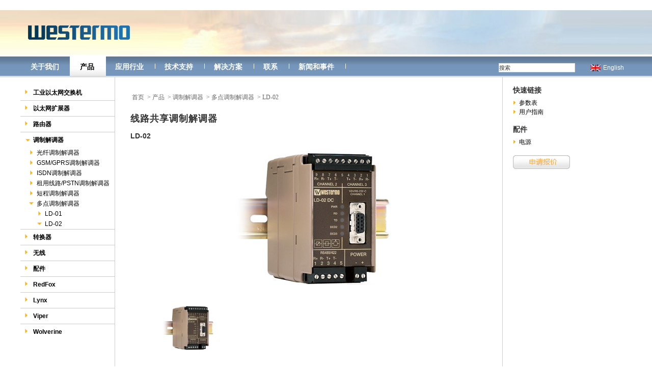

--- FILE ---
content_type: text/html; charset=utf-8
request_url: http://westermocn.com/Info/products/id/613
body_size: 8632
content:
<!DOCTYPE html>
<html lang="en">
<head>
	<meta http-equiv="Content-Type" content="text/html; charset=UTF-8">
	<META http-equiv="Page-Enter" content="blendTrans(Duration=0.5)" />
    <META http-equiv="Page-Exit" content="blendTrans(Duration=0.5)" />
	<link rel="stylesheet" type="text/css" href="/./Application/Home/View/Static/Css/public.css">
	<link rel="stylesheet" type="text/css" href="/./Application/Home/View/Static/Css/style.css">
	<script type="text/javascript" src="http://apps.bdimg.com/libs/jquery/2.1.4/jquery.min.js"></script>
	<script type="text/javascript" src="http://apps.bdimg.com/libs/slidesjs/3.0/jquery.slides.min.js"></script>
	<script src="/./Application/Home/View/Static/Js/show.js"></script>
	<!--[if lt IE 9]>
	<script type="text/javascript" src="http://apps.bdimg.com/libs/html5shiv/r29/html5.min.js"></script>
	<![endif]-->
	<title>LD-02 - 威斯特摩| Westermo|工业以太网交换机|调制解调器|路由器</title>
	<meta name="keywords" content="威斯特摩| Westermo|工业以太网交换机|调制解调器|路由器" />
	<meta name="description" content="" />
</head>
<body>
<div class="header_main">
	<div class="header_top">
		<div class="header w1200">
			<div class="login" style="display:none;">
				<a href="#" onclick="$('#login_form').show(); return false;">Login</a>
				<form style="display: none;" name="login_form" id="login_form" class="" method="post" action="">
					<input type="hidden" name="%%ModDate" value="60001E1C0196C4E8">
					<input type="hidden" name="RedirectTo" value="">
					<input class="contactform" name="username" id="username" value="Username" onfocus="if (this.value=='Username') this.value='';">
					<input class="contactform" name="password" id="password" type="password" value="Password" onfocus="if (this.value=='Password') this.value='';">
					<input value="Login" type="submit" name="button">
				</form>
			</div>
			<div id="toplogo" style="position:relative;padding:30px 0;">
				<a href="/index/index"><img src="/./Application/Home/View/Static/Images/logo.png" border="0" width="100%" alt="Westermo"></a>
				<!-- <div style="position:absolute;right:15px;bottom:5px;"><a href="http://www.westermo.com" target="_blank"><img src="/./Application/Home/View/Static/Images/enq.jpg" width="20" style="vertical-align:middle;margin-right:5px;"><span style="vertical-align: middle;color:#666;font-size:12px;">English</span></a></div> -->
			</div>
		</div>
	</div>
	<div class="nav">
		<div class="container_menu">
			<div class="w1200 clear">
				<div style="float:right;margin:12px 15px 0;"><a href="http://www.westermo.com" target="_blank"><img src="/./Application/Home/View/Static/Images/enq.jpg" width="20" style="vertical-align:middle;margin-right:5px;"><span style="vertical-align: middle;color:#fff;font-size:12px;">English</span></a></div>
			    <div id="searchsite">
			        <form method="post" action="/info/search" name="search" id="search">
			            <input onfocus="if (this.value=='搜索') this.value=''" value="搜索" type="text" name="keys" class="search" id="query">
			        </form>
			    </div>
			  
			    <ul class="menu clear ufl" id="linkslevel1">
			        <li ><a href="/info/about" class="hover">关于我们</a>
			            <ul class="hidden menu clear"><li><a href="/info/about/tid/297">公司简介</a></li><li><a href="/info/about/tid/410">使命和价值观</a></li><li><a href="/info/about/tid/411">董事会</a></li><li><a href="/info/about/tid/550">公司管理层</a></li><li><a href="/info/about/tid/551">历史</a></li><li><a href="/info/about/tid/684">亚洲团队</a></li><li><a href="/info/about/tid/552">职业生涯</a></li><li><a href="/info/about/tid/553">质量</a></li><li><a href="/info/about/tid/554">成功案例</a></li></ul>
			        </li>
			        <li class="on"><a href="/info/products" class="hover">产品</a>
						<ul class="hidden menu clear"><li><a href="/info/products/tid/381">工业以太网交换机</a></li><li><a href="/info/products/tid/382">以太网扩展器</a></li><li><a href="/info/products/tid/383">路由器</a></li><li><a href="/info/products/tid/384">调制解调器</a></li><li><a href="/info/products/tid/385">转换器</a></li><li><a href="/info/products/tid/386">无线</a></li><li><a href="/info/products/tid/387">配件</a></li><li><a href="/info/products/tid/472">RedFox</a></li><li><a href="/info/products/tid/558">Lynx</a></li><li><a href="/info/products/tid/559">Viper</a></li><li><a href="/info/products/tid/560">Wolverine</a></li></ul>
					</li>
			        <li ><a href="/info/industries" class="hover">应用行业</a>
						<ul class="hidden menu clear"><li><a href="/info/industries/tid/565">楼宇自动化</a></li><li><a href="/info/industries/tid/566">能源</a></li><li><a href="/info/industries/tid/567">工厂自动化</a></li><li><a href="/info/industries/tid/568">海上和离岸</a></li><li><a href="/info/industries/tid/569">石油和天然气</a></li><li><a href="/info/industries/tid/570">轨旁</a></li><li><a href="/info/industries/tid/571">道路</a></li><li><a href="/info/industries/tid/572">供水和污水处理</a></li><li><a href="/info/industries/tid/442">列车网络</a></li></ul>
					</li>
			        <li ><a href="/info/support" class="hover">技术支持</a>
						<ul class="hidden menu clear"><li><a href="/info/support/tid/483">手册</a></li><li><a href="/info/support/tid/484">固件</a></li><li><a href="/info/support/tid/485">软件工具</a></li><li><a href="/info/support/tid/486">应用和技术说明</a></li><li><a href="/info/support/tid/487">白皮书</a></li><li><a href="/info/support/tid/488">技术支持</a></li><li><a href="/info/support/tid/489">维修服务</a></li><li><a href="/info/support/tid/490">保修</a></li><li><a href="/info/support/tid/491">停产产品</a></li><li><a href="/info/support/tid/492">技术培训</a></li></ul>
					</li>
			        <li ><a href="/info/solutions" class="hover">解决方案</a>
						<ul class="hidden menu clear"><li><a href="/info/solutions/tid/581">边网络解决方案</a></li><li><a href="/info/solutions/tid/645">扩展以太网</a></li><li><a href="/info/solutions/tid/644">威斯特摩 IP列车</a></li><li><a href="/info/solutions/tid/649">光纤连接</a></li><li><a href="/info/solutions/tid/653">传统连接</a></li><li><a href="/info/solutions/tid/642">威斯特摩操作系统</a></li><li><a href="/info/solutions/tid/643">威斯特摩配置</a></li><li><a href="/info/solutions/tid/659">网络安全</a></li></ul>
					</li>
			        <li ><a href="/info/contact" class="hover">联系</a>
						<ul class="hidden menu clear"><li><a href="/info/contact/tid/46">联系方式</a></li><li><a href="/info/contact/tid/478">在哪里购买</a></li><li><a href="/info/contact/tid/479">网络支持</a></li><li><a href="/info/contact/tid/480">在线留言</a></li><li><a href="/info/contact/tid/481">职业生涯</a></li></ul>
					</li>
			        <li ><a href="/info/news" class="hover">新闻和事件</a>
						<ul class="hidden menu clear"><li><a href="/info/news/tid/494">新闻</a></li><li><a href="/info/news/tid/496">简讯</a></li></ul>
					</li>
			    </ul>
		    </div>
		</div>
	</div>
</div>

<div class="containerborder">
	<div class="content-mid clear">
		<div class="sliderBar">
			<ul id="leve2">
				<li >
					<a href="/Info/products/tid/381"><span class="sprite"></span>工业以太网交换机</a>
					<ul id="leve3" style="display:none;">
						<li >
							<a href="/Info/products/tid/461"><span class="sprite"></span>管理型以太网交换机</a>
							<ul id="leve4" style="display:none;">
								<li ><a href="/Info/products/id/562"><span class="sprite"></span>L105-S1</a></li><li ><a href="/Info/products/id/561"><span class="sprite"></span>L105-S1-EX</a></li><li ><a href="/Info/products/id/560"><span class="sprite"></span>L106-F2G</a></li><li ><a href="/Info/products/id/559"><span class="sprite"></span>L106-F2G-EX</a></li><li ><a href="/Info/products/id/558"><span class="sprite"></span>L106-S2</a></li><li ><a href="/Info/products/id/557"><span class="sprite"></span>L106-S2-EX</a></li><li ><a href="/Info/products/id/556"><span class="sprite"></span>L108-F2G-S2</a></li><li ><a href="/Info/products/id/555"><span class="sprite"></span>L108-F2G-S2-EX</a></li><li ><a href="/Info/products/id/554"><span class="sprite"></span>L110-F2G</a></li><li ><a href="/Info/products/id/553"><span class="sprite"></span>L110-F2G-EX</a></li><li ><a href="/Info/products/id/552"><span class="sprite"></span>L205-S1</a></li><li ><a href="/Info/products/id/551"><span class="sprite"></span>L205-S1-EX</a></li><li ><a href="/Info/products/id/550"><span class="sprite"></span>L206-F2G</a></li><li ><a href="/Info/products/id/549"><span class="sprite"></span>L206-F2G-EX</a></li><li ><a href="/Info/products/id/548"><span class="sprite"></span>L206-S2</a></li><li ><a href="/Info/products/id/547"><span class="sprite"></span>L206-S2-EX</a></li><li ><a href="/Info/products/id/546"><span class="sprite"></span>L208-F2G-S2</a></li><li ><a href="/Info/products/id/545"><span class="sprite"></span>L208-F2G-S2-EX</a></li><li ><a href="/Info/products/id/544"><span class="sprite"></span>L210-F2G</a></li><li ><a href="/Info/products/id/497"><span class="sprite"></span>RFR-212-FB</a></li><li ><a href="/Info/products/id/543"><span class="sprite"></span>L210-F2G-EX</a></li><li ><a href="/Info/products/id/504"><span class="sprite"></span>RFI-207-F4G-T3G</a></li><li ><a href="/Info/products/id/1870"><span class="sprite"></span>RFI-207-F4G-T3G-EX</a></li><li ><a href="/Info/products/id/1886"><span class="sprite"></span>RFI-111-F4G-T7G</a></li><li ><a href="/Info/products/id/1874"><span class="sprite"></span>RFI-211-T3G-EX</a></li><li ><a href="/Info/products/id/503"><span class="sprite"></span>RFI-211-T3G</a></li><li ><a href="/Info/products/id/502"><span class="sprite"></span>RFI-211-F4G-T7G</a></li><li ><a href="/Info/products/id/1872"><span class="sprite"></span>RFI-211-F4G-T7G-EX</a></li><li ><a href="/Info/products/id/501"><span class="sprite"></span>RFI-215-F4G-T3G</a></li><li ><a href="/Info/products/id/1876"><span class="sprite"></span>RFI-215-F4G-T3G-EX</a></li><li ><a href="/Info/products/id/1885"><span class="sprite"></span>RFI-119-F4G-T7G</a></li><li ><a href="/Info/products/id/500"><span class="sprite"></span>RFI-219-F4G-T7G</a></li><li ><a href="/Info/products/id/1878"><span class="sprite"></span>RFI-219-F4G-T7G-EX</a></li><li ><a href="/Info/products/id/499"><span class="sprite"></span>RFI-219-F4G-T7G-F8</a></li><li ><a href="/Info/products/id/1845"><span class="sprite"></span>RFI-219-F4G-T7G-F8-EX</a></li><li ><a href="/Info/products/id/498"><span class="sprite"></span>RFI-219-T3G</a></li><li ><a href="/Info/products/id/1877"><span class="sprite"></span>RFI-219-T3G-EX</a></li><li ><a href="/Info/products/id/508"><span class="sprite"></span>RFIR-219-F4G-T7G-AC</a></li><li ><a href="/Info/products/id/507"><span class="sprite"></span>RFIR-219-F4G-T7G-DC</a></li><li ><a href="/Info/products/id/506"><span class="sprite"></span>RFIR-227-F4G-T7G-AC</a></li><li ><a href="/Info/products/id/1883"><span class="sprite"></span>RFIR-127-F4G-T7G-AC</a></li><li ><a href="/Info/products/id/505"><span class="sprite"></span>RFIR-227-F4G-T7G-DC</a></li><li ><a href="/Info/products/id/1884"><span class="sprite"></span>RFIR-127-F4G-T7G-DC</a></li><li ><a href="/Info/products/id/496"><span class="sprite"></span>Viper-112A</a></li><li ><a href="/Info/products/id/1879"><span class="sprite"></span>Viper-112</a></li><li ><a href="/Info/products/id/1882"><span class="sprite"></span>Viper-212-T3G</a></li><li ><a href="/Info/products/id/1880"><span class="sprite"></span>Viper-112-T3G</a></li><li ><a href="/Info/products/id/495"><span class="sprite"></span>Viper-112A-T3G</a></li><li ><a href="/Info/products/id/494"><span class="sprite"></span>Viper-112A-T5G</a></li><li ><a href="/Info/products/id/492"><span class="sprite"></span>Viper-212A</a></li><li ><a href="/Info/products/id/1881"><span class="sprite"></span>Viper-212</a></li><li ><a href="/Info/products/id/1887"><span class="sprite"></span>Viper-212A-T3G</a></li><li ><a href="/Info/products/id/491"><span class="sprite"></span>Viper-212A-T5G</a></li><li ><a href="/Info/products/id/539"><span class="sprite"></span>Viper-408</a></li>							</ul>
						</li><li >
							<a href="/Info/products/tid/471"><span class="sprite"></span>非管理型以太网交换机</a>
							<ul id="leve4" style="display:none;">
								<li ><a href="/Info/products/id/519"><span class="sprite"></span>SDW-532</a></li><li ><a href="/Info/products/id/518"><span class="sprite"></span>SDW-541</a></li><li ><a href="/Info/products/id/517"><span class="sprite"></span>SDW-541-F1G-T4G</a></li><li ><a href="/Info/products/id/516"><span class="sprite"></span>SDW-550</a></li><li ><a href="/Info/products/id/515"><span class="sprite"></span>SDW-550-T5G</a></li><li ><a href="/Info/products/id/514"><span class="sprite"></span>Viper-012</a></li><li ><a href="/Info/products/id/513"><span class="sprite"></span>Viper-008</a></li><li ><a href="/Info/products/id/512"><span class="sprite"></span>SDI-541</a></li><li ><a href="/Info/products/id/511"><span class="sprite"></span>SDI-550</a></li><li ><a href="/Info/products/id/510"><span class="sprite"></span>SDI-862</a></li><li ><a href="/Info/products/id/509"><span class="sprite"></span>SDI-880</a></li>							</ul>
						</li><li >
							<a href="/Info/products/tid/557"><span class="sprite"></span>POE 交换机</a>
							<ul id="leve4" style="display:none;">
								<li ><a href="/Info/products/id/570"><span class="sprite"></span>Viper-112A-T3G-P8-LV</a></li><li ><a href="/Info/products/id/1892"><span class="sprite"></span>Viper-212A-P8-HV</a></li><li ><a href="/Info/products/id/568"><span class="sprite"></span>Viper-212A-T3G-P8-HV</a></li><li ><a href="/Info/products/id/567"><span class="sprite"></span>Viper-212A-T3G-P8-LV</a></li><li ><a href="/Info/products/id/1888"><span class="sprite"></span>Viper-112-P8</a></li><li ><a href="/Info/products/id/1889"><span class="sprite"></span>Viper-112-T3G-P8</a></li><li ><a href="/Info/products/id/1890"><span class="sprite"></span>Viper-212-P8</a></li><li ><a href="/Info/products/id/1891"><span class="sprite"></span>Viper-212-T3G-P8</a></li><li ><a href="/Info/products/id/566"><span class="sprite"></span>PMI-110-F2G</a></li><li ><a href="/Info/products/id/565"><span class="sprite"></span>PSI-1010G</a></li><li ><a href="/Info/products/id/446"><span class="sprite"></span>PSI-660G</a></li>							</ul>
						</li>											</ul>
									</li><li >
					<a href="/Info/products/tid/382"><span class="sprite"></span>以太网扩展器</a>
					<ul id="leve3" style="display:none;">
						<li >
							<a href="/Info/products/tid/696"><span class="sprite"></span>点对点</a>
							<ul id="leve4" style="display:none;">
								<li ><a href="/Info/products/id/574"><span class="sprite"></span>DDW-002-B1</a></li><li ><a href="/Info/products/id/418"><span class="sprite"></span>DDW-120</a></li>							</ul>
						</li><li >
							<a href="/Info/products/tid/697"><span class="sprite"></span>管理型网络</a>
							<ul id="leve4" style="display:none;">
								<li ><a href="/Info/products/id/585"><span class="sprite"></span>DDW-142</a></li><li ><a href="/Info/products/id/584"><span class="sprite"></span>DDW-242</a></li><li ><a href="/Info/products/id/583"><span class="sprite"></span>DDW-142-EX</a></li><li ><a href="/Info/products/id/582"><span class="sprite"></span>DDW-142-485</a></li><li ><a href="/Info/products/id/581"><span class="sprite"></span>DDW-242-485</a></li><li ><a href="/Info/products/id/578"><span class="sprite"></span>DDW-225</a></li><li ><a href="/Info/products/id/577"><span class="sprite"></span>DDW-225-EX</a></li>							</ul>
						</li>											</ul>
									</li><li >
					<a href="/Info/products/tid/383"><span class="sprite"></span>路由器</a>
					<ul id="leve3" style="display:none;">
						<li >
							<a href="/Info/products/tid/698"><span class="sprite"></span>3层交换机</a>
							<ul id="leve4" style="display:none;">
								<li ><a href="/Info/products/id/691"><span class="sprite"></span>L208-F2G-S2</a></li><li ><a href="/Info/products/id/689"><span class="sprite"></span>L210-F2G</a></li><li ><a href="/Info/products/id/1908"><span class="sprite"></span>Viper-212</a></li><li ><a href="/Info/products/id/676"><span class="sprite"></span>RFI-211-T3G</a></li><li ><a href="/Info/products/id/677"><span class="sprite"></span>RFI-207-F4G-T3G</a></li><li ><a href="/Info/products/id/675"><span class="sprite"></span>RFI-211-F4G-T7G</a></li><li ><a href="/Info/products/id/674"><span class="sprite"></span>RFI-215-F4G-T3G</a></li><li ><a href="/Info/products/id/673"><span class="sprite"></span>RFI-219-F4G-T7G</a></li><li ><a href="/Info/products/id/672"><span class="sprite"></span>RFI-219-F4G-T7G-F8</a></li><li ><a href="/Info/products/id/671"><span class="sprite"></span>RFI-219-T3G</a></li><li ><a href="/Info/products/id/687"><span class="sprite"></span>L205-S1</a></li><li ><a href="/Info/products/id/686"><span class="sprite"></span>L205-S1-EX</a></li><li ><a href="/Info/products/id/685"><span class="sprite"></span>L206-F2G</a></li><li ><a href="/Info/products/id/684"><span class="sprite"></span>L206-F2G-EX</a></li><li ><a href="/Info/products/id/683"><span class="sprite"></span>L206-S2</a></li><li ><a href="/Info/products/id/682"><span class="sprite"></span>L206-S2-EX</a></li><li ><a href="/Info/products/id/690"><span class="sprite"></span>L208-F2G-S2-EX</a></li><li ><a href="/Info/products/id/688"><span class="sprite"></span>L210-F2G-EX</a></li><li ><a href="/Info/products/id/670"><span class="sprite"></span>RFR-212-FB</a></li><li ><a href="/Info/products/id/681"><span class="sprite"></span>RFIR-219-F4G-T7G-AC</a></li><li ><a href="/Info/products/id/680"><span class="sprite"></span>RFIR-219-F4G-T7G-DC</a></li><li ><a href="/Info/products/id/679"><span class="sprite"></span>RFIR-227-F4G-T7G-AC</a></li><li ><a href="/Info/products/id/678"><span class="sprite"></span>RFIR-227-F4G-T7G-DC</a></li><li ><a href="/Info/products/id/1897"><span class="sprite"></span>RFI-207-F4G-T3G-EX</a></li><li ><a href="/Info/products/id/1902"><span class="sprite"></span>RFI-211-T3G-EX</a></li><li ><a href="/Info/products/id/1898"><span class="sprite"></span>RFI-211-F4G-T7G-EX</a></li><li ><a href="/Info/products/id/1903"><span class="sprite"></span>RFI-215-F4G-T3G-EX</a></li><li ><a href="/Info/products/id/1904"><span class="sprite"></span>RFI-219-F4G-T7G-EX</a></li><li ><a href="/Info/products/id/1906"><span class="sprite"></span>RFI-219-F4G-T7G-F8-EX</a></li><li ><a href="/Info/products/id/1907"><span class="sprite"></span>RFI-219-T3G-EX</a></li>							</ul>
						</li><li >
							<a href="/Info/products/tid/699"><span class="sprite"></span>串行/PSTN路由器</a>
							<ul id="leve4" style="display:none;">
								<li ><a href="/Info/products/id/587"><span class="sprite"></span>ED-200</a></li><li ><a href="/Info/products/id/586"><span class="sprite"></span>ED-210</a></li>							</ul>
						</li><li >
							<a href="/Info/products/tid/700"><span class="sprite"></span>Broadband DSL路由器</a>
							<ul id="leve4" style="display:none;">
								<li ><a href="/Info/products/id/588"><span class="sprite"></span>ADSL-350</a></li>							</ul>
						</li><li >
							<a href="/Info/products/tid/701"><span class="sprite"></span>无线路由器</a>
							<ul id="leve4" style="display:none;">
								<li ><a href="/Info/products/id/602"><span class="sprite"></span>MRD-315</a></li><li ><a href="/Info/products/id/591"><span class="sprite"></span>MRD-355</a></li><li ><a href="/Info/products/id/589"><span class="sprite"></span>MRD-455</a></li><li ><a href="/Info/products/id/593"><span class="sprite"></span>MRD-305-DIN</a></li><li ><a href="/Info/products/id/590"><span class="sprite"></span>MRD-405</a></li>							</ul>
						</li>											</ul>
									</li><li class="activesparent">
					<a href="/Info/products/tid/384"><span class="sprite"></span>调制解调器</a>
					<ul id="leve3" style="display:block">
						<li >
							<a href="/Info/products/tid/702"><span class="sprite"></span>光纤调制解调器</a>
							<ul id="leve4" style="display:none;">
								<li ><a href="/Info/products/id/601"><span class="sprite"></span>ODW-710-F1</a></li><li ><a href="/Info/products/id/600"><span class="sprite"></span>ODW-710-F2</a></li><li ><a href="/Info/products/id/599"><span class="sprite"></span>ODW-720-F1</a></li><li ><a href="/Info/products/id/598"><span class="sprite"></span>ODW-720-F2</a></li><li ><a href="/Info/products/id/597"><span class="sprite"></span>ODW-730-F1</a></li><li ><a href="/Info/products/id/596"><span class="sprite"></span>ODW-730-F2</a></li><li ><a href="/Info/products/id/595"><span class="sprite"></span>LRW-102</a></li><li ><a href="/Info/products/id/594"><span class="sprite"></span>LRW-102PP</a></li>							</ul>
						</li><li >
							<a href="/Info/products/tid/703"><span class="sprite"></span>GSM/GPRS调制解调器</a>
							<ul id="leve4" style="display:none;">
								<li ><a href="/Info/products/id/637"><span class="sprite"></span>MRD-315</a></li><li ><a href="/Info/products/id/605"><span class="sprite"></span>MRD-355</a></li><li ><a href="/Info/products/id/604"><span class="sprite"></span>MRD-455</a></li><li ><a href="/Info/products/id/603"><span class="sprite"></span>MRD-305-DIN</a></li><li ><a href="/Info/products/id/1852"><span class="sprite"></span>MRD-405</a></li>							</ul>
						</li><li >
							<a href="/Info/products/tid/704"><span class="sprite"></span>ISDN调制解调器</a>
							<ul id="leve4" style="display:none;">
								<li ><a href="/Info/products/id/606"><span class="sprite"></span>IDW-90</a></li>							</ul>
						</li><li >
							<a href="/Info/products/tid/705"><span class="sprite"></span>租用线路/PSTN调制解调器</a>
							<ul id="leve4" style="display:none;">
								<li ><a href="/Info/products/id/611"><span class="sprite"></span>TDW-33</a></li><li ><a href="/Info/products/id/610"><span class="sprite"></span>TD-36</a></li><li ><a href="/Info/products/id/609"><span class="sprite"></span>TD-36,485</a></li><li ><a href="/Info/products/id/608"><span class="sprite"></span>TR-36B</a></li><li ><a href="/Info/products/id/607"><span class="sprite"></span>TD-23</a></li><li ><a href="/Info/products/id/1851"><span class="sprite"></span>RV-07B</a></li>							</ul>
						</li><li >
							<a href="/Info/products/tid/706"><span class="sprite"></span>短程调制解调器</a>
							<ul id="leve4" style="display:none;">
								<li ><a href="/Info/products/id/612"><span class="sprite"></span>MD-12</a></li>							</ul>
						</li><li class="active">
							<a href="/Info/products/tid/707"><span class="sprite"></span>多点调制解调器</a>
							<ul id="leve4" style="display:block">
								<li ><a href="/Info/products/id/614"><span class="sprite"></span>LD-01</a></li><li class="active"><a href="/Info/products/id/613"><span class="sprite"></span>LD-02</a></li>							</ul>
						</li>											</ul>
									</li><li >
					<a href="/Info/products/tid/385"><span class="sprite"></span>转换器</a>
					<ul id="leve3" style="display:none;">
						<li >
							<a href="/Info/products/tid/709"><span class="sprite"></span>协议转换器</a>
							<ul id="leve4" style="display:none;">
								<li ><a href="/Info/products/id/620"><span class="sprite"></span>EDW-100</a></li><li ><a href="/Info/products/id/618"><span class="sprite"></span>EDW-120</a></li><li ><a href="/Info/products/id/616"><span class="sprite"></span>MDW-45</a></li><li ><a href="/Info/products/id/615"><span class="sprite"></span>RD-48</a></li>							</ul>
						</li><li >
							<a href="/Info/products/tid/711"><span class="sprite"></span>以太网串口转换器</a>
							<ul id="leve4" style="display:none;">
								<li ><a href="/Info/products/id/621"><span class="sprite"></span>AD-01</a></li>							</ul>
						</li><li >
							<a href="/Info/products/tid/710"><span class="sprite"></span>电流环路转换器</a>
							<ul id="leve4" style="display:none;">
								<li ><a href="/Info/products/id/622"><span class="sprite"></span>MD-21</a></li>							</ul>
						</li><li >
							<a href="/Info/products/tid/708"><span class="sprite"></span>串行转换器/中继器</a>
							<ul id="leve4" style="display:none;">
								<li ><a href="/Info/products/id/1910"><span class="sprite"></span>MCW-211</a></li><li ><a href="/Info/products/id/450"><span class="sprite"></span>MCI-211G</a></li><li ><a href="/Info/products/id/449"><span class="sprite"></span>MCI-422</a></li><li ><a href="/Info/products/id/1911"><span class="sprite"></span>MCW-211-F1G-T1G</a></li>							</ul>
						</li><li >
							<a href="/Info/products/tid/712"><span class="sprite"></span>光纤调制解调器</a>
							<ul id="leve4" style="display:none;">
								<li ><a href="/Info/products/id/634"><span class="sprite"></span>ODW-710-F1</a></li><li ><a href="/Info/products/id/633"><span class="sprite"></span>ODW-710-F2</a></li><li ><a href="/Info/products/id/632"><span class="sprite"></span>ODW-720-F1</a></li><li ><a href="/Info/products/id/631"><span class="sprite"></span>ODW-720-F2</a></li><li ><a href="/Info/products/id/630"><span class="sprite"></span>ODW-730-F1</a></li><li ><a href="/Info/products/id/629"><span class="sprite"></span>ODW-730-F2</a></li><li ><a href="/Info/products/id/628"><span class="sprite"></span>LRW-102</a></li><li ><a href="/Info/products/id/627"><span class="sprite"></span>LRW-102PP</a></li>							</ul>
						</li>											</ul>
									</li><li >
					<a href="/Info/products/tid/386"><span class="sprite"></span>无线</a>
					<ul id="leve3" style="display:none;">
						<li >
							<a href="/Info/products/tid/714"><span class="sprite"></span>无线路由器</a>
							<ul id="leve4" style="display:none;">
								<li ><a href="/Info/products/id/1929"><span class="sprite"></span>MR-210</a></li><li ><a href="/Info/products/id/639"><span class="sprite"></span>MRD-315</a></li><li ><a href="/Info/products/id/642"><span class="sprite"></span>MRD-355</a></li><li ><a href="/Info/products/id/641"><span class="sprite"></span>MRD-455</a></li><li ><a href="/Info/products/id/640"><span class="sprite"></span>MRD-305-DIN</a></li><li ><a href="/Info/products/id/1863"><span class="sprite"></span>MRD-405</a></li>							</ul>
						</li><li >
							<a href="/Info/products/tid/713"><span class="sprite"></span>GSM/GPRS 调制解调器</a>
							<ul id="leve4" style="display:none;">
								<li ><a href="/Info/products/id/1901"><span class="sprite"></span>GDW-11 EX</a></li><li ><a href="/Info/products/id/1900"><span class="sprite"></span>GDW-11 485</a></li><li ><a href="/Info/products/id/1899"><span class="sprite"></span>GDW-11</a></li><li ><a href="/Info/products/id/638"><span class="sprite"></span>MRD-305-DIN</a></li><li ><a href="/Info/products/id/636"><span class="sprite"></span>MRD-355</a></li><li ><a href="/Info/products/id/635"><span class="sprite"></span>MRD-455</a></li>							</ul>
						</li>											</ul>
									</li><li >
					<a href="/Info/products/tid/387"><span class="sprite"></span>配件</a>
					<ul id="leve3" style="display:none;">
						<li >
							<a href="/Info/products/tid/715"><span class="sprite"></span>光纤收发器</a>
							<ul id="leve4" style="display:none;">
								<li ><a href="/Info/products/id/486"><span class="sprite"></span>100 Mbit/s optical transceivers</a></li><li ><a href="/Info/products/id/485"><span class="sprite"></span>Gigabit </a></li>							</ul>
						</li><li >
							<a href="/Info/products/tid/716"><span class="sprite"></span>电源</a>
							<ul id="leve4" style="display:none;">
								<li ><a href="/Info/products/id/644"><span class="sprite"></span>PS-30</a></li><li ><a href="/Info/products/id/643"><span class="sprite"></span>PS-100</a></li>							</ul>
						</li><li >
							<a href="/Info/products/tid/717"><span class="sprite"></span>电缆和天线</a>
							<ul id="leve4" style="display:none;">
															</ul>
						</li>						<li ><a href="/Info/products/id/520"><span class="sprite"></span>备用设备</a></li>					</ul>
									</li><li >
					<a href="/Info/products/tid/472"><span class="sprite"></span>RedFox</a>
										<ul id="leve3" style="display:none;">
						<li ><a href="/Info/products/id/667"><span class="sprite"></span>RFI-207-F4G-T3G</a></li><li ><a href="/Info/products/id/665"><span class="sprite"></span>RFI-211-F4G-T7G</a></li><li ><a href="/Info/products/id/666"><span class="sprite"></span>RFI-211-T3G</a></li><li ><a href="/Info/products/id/663"><span class="sprite"></span>RFI-215-F4G-T3G</a></li><li ><a href="/Info/products/id/662"><span class="sprite"></span>RFI-219-F4G-T7G</a></li><li ><a href="/Info/products/id/660"><span class="sprite"></span>RFI-219-F4G-T7G-F8</a></li><li ><a href="/Info/products/id/658"><span class="sprite"></span>RFI-219-T3G</a></li><li ><a href="/Info/products/id/659"><span class="sprite"></span>RFR-212-FB</a></li><li ><a href="/Info/products/id/657"><span class="sprite"></span>RFIR-219-F4G-T7G-AC</a></li><li ><a href="/Info/products/id/656"><span class="sprite"></span>RFIR-219-F4G-T7G-DC</a></li><li ><a href="/Info/products/id/655"><span class="sprite"></span>RFIR-227-F4G-T7G-AC</a></li><li ><a href="/Info/products/id/653"><span class="sprite"></span>RFIR-227-F4G-T7G-DC</a></li><li ><a href="/Info/products/id/651"><span class="sprite"></span>RFI-207-F4G-T3G-EX</a></li><li ><a href="/Info/products/id/650"><span class="sprite"></span>RFI-211-T3G-EX</a></li><li ><a href="/Info/products/id/649"><span class="sprite"></span>RFI-211-F4G-T7G-EX</a></li><li ><a href="/Info/products/id/648"><span class="sprite"></span>RFI-215-F4G-T3G-EX</a></li><li ><a href="/Info/products/id/647"><span class="sprite"></span>RFI-219-F4G-T7G-EX</a></li><li ><a href="/Info/products/id/1866"><span class="sprite"></span>RFI-219-F4G-T7G-F8-EX</a></li><li ><a href="/Info/products/id/645"><span class="sprite"></span>RFI-219-T3G-EX</a></li><li ><a href="/Info/products/id/654"><span class="sprite"></span>RFIR-127-F4G-T7G-AC</a></li><li ><a href="/Info/products/id/652"><span class="sprite"></span>RFIR-127-F4G-T7G-DC</a></li><li ><a href="/Info/products/id/661"><span class="sprite"></span>RFI-119-F4G-T7G</a></li><li ><a href="/Info/products/id/664"><span class="sprite"></span>RFI-111-F4G-T7G</a></li>					</ul>				</li><li >
					<a href="/Info/products/tid/558"><span class="sprite"></span>Lynx</a>
										<ul id="leve3" style="display:none;">
						<li ><a href="/Info/products/id/484"><span class="sprite"></span>L105-S1</a></li><li ><a href="/Info/products/id/483"><span class="sprite"></span>L105-S1-EX</a></li><li ><a href="/Info/products/id/482"><span class="sprite"></span>L106-F2G</a></li><li ><a href="/Info/products/id/481"><span class="sprite"></span>L106-F2G-EX</a></li><li ><a href="/Info/products/id/480"><span class="sprite"></span>L106-S2</a></li><li ><a href="/Info/products/id/479"><span class="sprite"></span>L106-S2-EX</a></li><li ><a href="/Info/products/id/478"><span class="sprite"></span>L108-F2G-S2</a></li><li ><a href="/Info/products/id/477"><span class="sprite"></span>L108-F2G-S2-EX</a></li><li ><a href="/Info/products/id/476"><span class="sprite"></span>L110-F2G</a></li><li ><a href="/Info/products/id/475"><span class="sprite"></span>L110-F2G-EX</a></li><li ><a href="/Info/products/id/474"><span class="sprite"></span>L205-S1</a></li><li ><a href="/Info/products/id/473"><span class="sprite"></span>L205-S1-EX</a></li><li ><a href="/Info/products/id/472"><span class="sprite"></span>L206-F2G</a></li><li ><a href="/Info/products/id/471"><span class="sprite"></span>L206-F2G-EX</a></li><li ><a href="/Info/products/id/470"><span class="sprite"></span>L206-S2</a></li><li ><a href="/Info/products/id/469"><span class="sprite"></span>L206-S2-EX</a></li><li ><a href="/Info/products/id/468"><span class="sprite"></span>L208-F2G-S2</a></li><li ><a href="/Info/products/id/467"><span class="sprite"></span>L208-F2G-S2-EX</a></li><li ><a href="/Info/products/id/466"><span class="sprite"></span>L210-F2G</a></li><li ><a href="/Info/products/id/465"><span class="sprite"></span>L210-F2G-EX</a></li>					</ul>				</li><li >
					<a href="/Info/products/tid/559"><span class="sprite"></span>Viper</a>
										<ul id="leve3" style="display:none;">
						<li ><a href="/Info/products/id/538"><span class="sprite"></span>Viper-012</a></li><li ><a href="/Info/products/id/1861"><span class="sprite"></span>Viper-112</a></li><li ><a href="/Info/products/id/1864"><span class="sprite"></span>Viper-112-T3G</a></li><li ><a href="/Info/products/id/1862"><span class="sprite"></span>Viper-112-P8</a></li><li ><a href="/Info/products/id/1865"><span class="sprite"></span>Viper-112-T3G-P8</a></li><li ><a href="/Info/products/id/669"><span class="sprite"></span>Viper-212</a></li><li ><a href="/Info/products/id/1868"><span class="sprite"></span>Viper-212-T3G</a></li><li ><a href="/Info/products/id/1867"><span class="sprite"></span>Viper-212-P8</a></li><li ><a href="/Info/products/id/1869"><span class="sprite"></span>Viper-212-T3G-P8</a></li><li ><a href="/Info/products/id/523"><span class="sprite"></span>Viper-008</a></li><li ><a href="/Info/products/id/522"><span class="sprite"></span>Viper-408</a></li><li ><a href="/Info/products/id/534"><span class="sprite"></span>Viper-112A-T3G</a></li><li ><a href="/Info/products/id/537"><span class="sprite"></span>Viper-112A</a></li><li ><a href="/Info/products/id/531"><span class="sprite"></span>Viper-112A-T5G</a></li><li ><a href="/Info/products/id/530"><span class="sprite"></span>Viper-212A</a></li><li ><a href="/Info/products/id/527"><span class="sprite"></span>Viper-212A-T3G</a></li><li ><a href="/Info/products/id/524"><span class="sprite"></span>Viper-212A-T5G</a></li><li ><a href="/Info/products/id/536"><span class="sprite"></span>Viper-112A-P8-HV</a></li><li ><a href="/Info/products/id/535"><span class="sprite"></span>Viper-112A-P8-LV</a></li><li ><a href="/Info/products/id/533"><span class="sprite"></span>Viper-112A-T3G-P8-HV</a></li><li ><a href="/Info/products/id/532"><span class="sprite"></span>Viper-112A-T3G-P8-LV</a></li><li ><a href="/Info/products/id/529"><span class="sprite"></span>Viper-212A-P8-HV</a></li><li ><a href="/Info/products/id/528"><span class="sprite"></span>Viper-212A-P8-LV</a></li><li ><a href="/Info/products/id/526"><span class="sprite"></span>Viper-212A-T3G-P8-HV</a></li><li ><a href="/Info/products/id/525"><span class="sprite"></span>Viper-212A-T3G-P8-LV</a></li>					</ul>				</li><li >
					<a href="/Info/products/tid/560"><span class="sprite"></span>Wolverine</a>
										<ul id="leve3" style="display:none;">
						<li ><a href="/Info/products/id/463"><span class="sprite"></span>DDW-120</a></li><li ><a href="/Info/products/id/462"><span class="sprite"></span>DDW-142</a></li><li ><a href="/Info/products/id/461"><span class="sprite"></span>DDW-242</a></li><li ><a href="/Info/products/id/460"><span class="sprite"></span>DDW-142-EX</a></li><li ><a href="/Info/products/id/459"><span class="sprite"></span>DDW-142-485</a></li><li ><a href="/Info/products/id/458"><span class="sprite"></span>DDW-242-485</a></li><li ><a href="/Info/products/id/455"><span class="sprite"></span>DDW-225</a></li><li ><a href="/Info/products/id/454"><span class="sprite"></span>DDW-225-EX</a></li><li ><a href="/Info/products/id/451"><span class="sprite"></span>DDW-002-B1</a></li>					</ul>				</li>			</ul>
		</div>
		
		
		<div class="content-right newsEvents" style="width:700px!important;">
			<div class="location">
				<a href="/index/index">首页</a>
				<a href="/Info/products">&gt; 产品</a>
				<!-- 	 -->
								<a href="/Info/products/tid/384">&gt; 调制解调器</a>
				<a href="/Info/products/tid/707">&gt; 多点调制解调器</a>
								<a href="javascript:;">&gt; LD-02</a>			</div>
			<div class="products_det">
				<h1 class="pro-det-h1">线路共享调制解调器</h1>
				<h2 class="pro-det-h2">LD-02</h2>
				<div class="products_detimg"><img id="bigimg" src="/Uploads//20170510/5912df5f0b46b.jpg" alt=""></div>				<div class="products_detimg_list">
					<div class="proDetimgc" id="proDetimgc">
						<div class="item"><img src="/Uploads//20170510/5912df5f0c2c3.jpg" alt="" onclick="$('#bigimg').attr('src',$(this).attr('src'))"></div>					</div>
				</div>
				<div class="product_detxt"><span style="font-family:'Microsoft YaHei';font-size:14px;color:#333333;line-height:1.5;">LD-02是一种分线调制解调器，能够连接RS-232或者RS-422/RS-485系统。LD-02专为使用中继器功能的超长距离多点应用设计，串行连接可以是RS-232或者RS-422/485。调制解调器间的连接是一个平衡电流回路（W1），最大距离可达18 km（11.18 mi）。</span><br />
   <br />
   <span style="font-family:'Microsoft YaHei';font-size:14px;color:#333333;line-height:1.5;">LD-02使用DIP交换机进行配置，因此易于安装。串行接口可通过标准9针D-sub接口或带螺旋连接器的接线端子连接。LD-02专为重载工业应用设计。不同的功率选项、电气绝缘和透明保护可确保在最恶劣环境下的通信。LD-02已经过测试，满足大多数EMC、隔离、振动和冲击标准，并达到适用于重工业环境的最高水平。</span><br />
   <br />
   <span style="font-family:'Microsoft YaHei';font-size:14px;color:#333333;line-height:1.5;">LD-02适用于具有不同速度和数据位选项的广泛应用。V和Y模式可模拟主站与从站间的半双工或者全双工通信，此外还可安装一个旁路板，确保网络不会因单个站点的电源故障而中断。</span><br /></div>
				<a class="readMore" href="#" onclick="readMore(this); return false;">阅读更多</a>
				<div class="tabs">
					<ul class="clear">
						<li class="on"><a href="javascript:;">下载</a></li>
																													</ul>
				</div>
				<div class="tabcon">
					<form action="" method="get">
						<div class="proDet_txt_search nbsea clear">
							<input type="text" name="keys" class="ext-gen001">
							<input type="reset" value="" class="ext-gen002">
							<input type="submit" value="" class="ext-gen003">
						</div>
					</form>
					<dl class="proDet_down">
						<dd>
													</dd>
					</dl>
				</div>
				<script>
					$(function(){
						$(".proDet-downwp  li  a").click(function(){
							$(this).siblings(".downUp").toggle();
						})
					})
				</script>
																				<script>
				$('.tabs ul li').click(function(){
					$('.tabs ul li').removeClass('on');
					$(this).addClass('on');
					$('.tabcon').hide();
					$('.tabcon').eq($(this).index()).show();
				});
				</script>
			</div>
		</div>
		<script src="/./Application/Home/View/Static/Js/owl.carousel.min.js"></script>
		<script type="text/javascript">
			$(document).ready(function() {
			    $("#proDetimgc").owlCarousel({
			        items : 4,//单页显示数量
			        itemsDesktopSmall:[979,3],
			        itemsTablet:[768,2],
			        itemsMobile:[479,2],
			        autoPlay : false,//播放
					stopOnHover : true,//鼠标经过是否停止
					pagination : false,
					navigation : true,
					navigationText : ["", ""]
			        })
				});
			//download
			$(".proDet_down dd > h3").click(function(){
				if ($(this).hasClass("on")) {
					$(this).removeClass("on");
					$(this).next("ul").hide();
				} else {
					$(this).addClass("on");
					$(this).next("ul").show();
				}
			})
		</script>
		<div class="eventsYear proRg-ico">
			<h2 class="label" style="font-size:14px;vertical-align:top;color:#313131;font-family:'trebuchet ms', verdana, arial, sans-serif;background-color:#FFFFFF;">
	<span style="font-family:'Microsoft YaHei';line-height:1.5;">快速链接</span> 
</h2>
<ul style="vertical-align:top;font-family:tahoma, verdana, arial, helvetica, sans-serif;background-color:#FFFFFF;">
	<li style="font-size:11px;vertical-align:top;text-align:left;">
		<a href="http://ftc.beijer.se/files/C125728B003AF839/68836A1E39A06169C12579C6004A38A1/westermo_ds_ld-02_en.pdf"><span style="font-family:'Microsoft YaHei';line-height:1.5;">参数表</span></a> 
	</li>
	<li style="font-size:11px;vertical-align:top;text-align:left;">
		<a href="http://ftc.beijer.se/files/C125728B003AF839/ACC59FD0418DD2E4C125792000323766/westermo_ug_6156-2002_ld-02.pdf"><span class="sprite" style="vertical-align:top;background:url(http://www.westermo.com/web/imagebank.nsf/PicturesByCodename/arrow_red_s_IDC_COM.png/$file/arrow_red_s_IDC_COM.png) 0px 5px no-repeat scroll transparent;"></span><span style="font-family:'Microsoft YaHei';line-height:1.5;">用户指南</span></a> 
	</li>
</ul>
<h2 class="label" style="font-size:14px;vertical-align:top;color:#313131;font-family:'trebuchet ms', verdana, arial, sans-serif;background-color:#FFFFFF;">
	<span style="font-family:'Microsoft YaHei';line-height:1.5;">配件</span> 
</h2>
<ul style="vertical-align:top;font-family:tahoma, verdana, arial, helvetica, sans-serif;background-color:#FFFFFF;">
	<li style="font-size:11px;vertical-align:top;text-align:left;">
		<a href="/Info/products/tid/716"><span class="sprite" style="vertical-align:top;background:url(http://www.westermo.com/web/imagebank.nsf/PicturesByCodename/arrow_red_s_IDC_COM.png/$file/arrow_red_s_IDC_COM.png) 0px 5px no-repeat scroll transparent;"></span><span style="font-family:'Microsoft YaHei';line-height:1.5;">电源</span></a> 
	</li>
</ul>			<div><a href="javascript:;" onclick="pop('/info/proform/id/613')"><img src="/./Application/Home/View/Static/Images/request-a-quote.png" alt=""></a></div>
		</div>
		<style>
			.proRg-ico p br,.proRg-ico > br{height:0;display:none;}
			.proRg-ico ul li{padding-left:12px;position:relative;line-height:18px;}
			.proRg-ico ul li:after{
				display: inline-block;
			    background: url(/./Application/Home/View/Static/Images/arrow_red_s_IDC_COM.png) no-repeat scroll 0 5px transparent!important;
			    content:'';
			    position: absolute;
			    width: 7px;
			    height: 12px;
			    top:0;
			    left:0;
			}
			.proRg-ico ul li .sprite{display:none!important;}
			.proRg-ico ul li span{font-family:"Microsoft YaHei"!important;color:#000!important;}
		</style>
		<script src="http://apps.bdimg.com/libs/layer/2.1/layer.js"></script>
		<link rel="stylesheet" href="http://apps.bdimg.com/libs/layer/2.1/layer.js">
		<script>			
			function pop(url) {
				layer.open({
					type: 2,
					title: false,
					closeBtn: 1, //不显示关闭按钮
					shade: [0.3],
					area: ['815px', '570px'],
					offset: 'cc', //右下角弹出
					time: 80000, //2秒后自动关闭
					anim: 2,
					content: url,	 //iframe的url，no代表不显示滚动条
					//content:$('#tac')
				});
			}
		</script>
			</div>
</div>
<div class="footer">
	<div id="pagecopyright">© 2017 Westermo <span style="color:#D9281D;"> | </span><a href="">A Beijer Electronics group company</a><span style="color:#D9281D;"> | </span><a href="">Legal Notice</a><span style="color:#D9281D;"> | </span>技术支持：<a href="http://www.zwzsh.net" target="_blank">上海网站建设</a></div>
</div>
</body>
</html>

--- FILE ---
content_type: text/css
request_url: http://westermocn.com/Application/Home/View/Static/Css/public.css
body_size: 2597
content:
@charset "utf-8";
body,ul,ol,li,dl,dd,dt,form,img,input,select,p,label,textarea,h1,h2,h3,h4,h5,h6,i,button,em{font-style:normal;font-weight:normal;list-style:none;padding:0;margin:0;text-align:left;color:#000;}
body,form,input,select,textarea{color:#333;font:14px '微软雅黑',Arial;line-height:1.5;-webkit-text-size-adjust : none ;-moz-text-size-adjust : none ;-ms-text-size-adjust : none ;-o-text-size-adjust : none ;text-size-adjust : none;}
html,body{background-color:#fff;/* overflow-x:hidden; */}
img{border:0;vertical-align: top;}
a{text-decoration: none;outline: none;blr:expression(this.onFocus=this.blur());color:#666;-webkit-tap-highlight-color: rgba(0,0,0,0);}
a:hover{text-decoration:none;}
.clear:after {visibility:hidden;display:block;font-size:0;content:" ";clear:both;height:0;}
.clear{zoom:1;}
/* banner_slidesjs*/
.banner{position:relative;}
/* #slides .slidesjs-container,#slides .slidesjs-container .slidesjs-control{height:654px!important;} */
#slides .slidesjs-container .slidesjs-control .banimg,#slides .slidesjs-container .slidesjs-control .banimg a{display:block;height:100%;background-size:100% 100%!important;}
#slides .slidesjs-container .slidesjs-control .banimg a img{max-width:100%;}
	/* banner_inco */
	#slides .slidesjs-pagination{width:100%;text-align:center;position:absolute;left:0;bottom:20px;z-index:10;}
	#slides .slidesjs-pagination li{display:inline-block;margin:0 3px;}
	#slides .slidesjs-pagination li a{display:block;width:0;height:0;overflow:hidden;padding:10px 0 0 10px;background-color:#ccc;}
	#slides .slidesjs-pagination li a.active{background-color:red;}
	/* banner_prevNext */
	#slides .slidesjs-navigation{display:block;width:0;height:130px;overflow:hidden;padding-left:30px;background-color:rgba(255,255,255,0.5);position:absolute;z-index:11;}
	#slides a.slidesjs-previous{left:5%;top:50%;}
	#slides a.slidesjs-next{right:5%;top:50%;}
/* 固定焦点图 */
.focus{width:100%;}
.focus a{display:block;width:100%;min-height:133px;background-position:center center;background-size:100% auto;background-repeat:no-repeat;}
/* location */
.location{font-size:0;/* height:60px;line-height:60px;border-bottom:1px dashed #ccc; */margin-bottom:20px;}
.location a,.location span{display:inline-block;font-size:12px;color:#666;font-family:"宋体";padding:0 3px;}

/* 新闻列表 */
.newsList{text-align:left;}
.newsList ul li{border-bottom:1px dashed #ccc;padding:25px 0;text-align:left;position:relative;}
.newsList ul li h3 a{font-size:14px;font-family:Arial,"微软雅黑";line-height:24px;}
.news_time{font-size:12px;line-height:24px;color:#555;position:absolute;right:0;top:0;}
.newsList ul li .newsCon{line-height:18px;}
.newsList ul li .newsCon a{font-size:13px;color:#555;}
.newsList ul li .newsCon a.newsUnfold{color:#3264a1;}

/* 新闻列表 样式二*/
.newsList ul li .newsCon2 .newsDeimg{width:160px;height:100px;background-position:center center;background-size:100% 100%;background-repeat:no-repeat;float:left;margin-right:12px;}
.newsList ul li .newsCon2 .newsRm{width:648px;float:left;}

/* 下载 */
.downloada .downloadText{float:left;width:540px;}
.downloadText .downloadTit{font-size:42px;font-weight:bold;color:#333;font-family:"微软雅黑";padding:50px 0 25px 0;text-align:left;}
.downloadText ul li span{font-size:14px;color:#8E8E8E;font-family:"微软雅黑";line-height:24px;}
.downloadText ul{margin-bottom:50px;}
.downloadText ul li span.dloadL{color:#333;font-weight:bold;}
.downloadText .down{font-size:24px;background-color:#333;width:185px;height:60px;line-height:60px;font-family:"微软雅黑";border-radius:8px;padding-left:40px;text-align:left;}
.downloadText .down a{display:block;color:#fff;background:url(../Images/downloada.png) 110px center no-repeat;background-size:51px 40px;}
.downloadText .down a:hover{color:#ff0000;background:url(../Images/downloadb.png) 110px center no-repeat;background-size:51px 40px;}
.downloada .downloadImg,.downloadb .downloadText{float:right;}
.downloadb .downloadImg{float:left;}
.downloadb{background-color:#f4f4f4;}
.downloada,.downloadb{padding:70px 0 50px;}

/* 带有侧边栏的 */
.leftSide{width:200px;float:left;text-align:center;margin-right:40px;background-color:#f5f5f5;}
.leftSide .leftSideTit{height:50px;font:22px/50px "微软雅黑";background:url(../Images/leftSideBg.jpg) center center no-repeat;color:#fff;background-size:cover;margin-bottom:3px;}
.leftSide ul li{font:16px/40px "微软雅黑";}
.leftSide ul li a{display:block;background:url(../Images/pubSideInco.png) 30px 16px no-repeat;}
.leftSide ul li.on{background:#3264a1 url(../Images/pubSideInco.png) right -28px no-repeat;}
.leftSide ul li.on a{background:url(../Images/pubSideInco.png) 30px -73px no-repeat;color:#fff;}

.rightSide{width:960px;float:left;}

/* 网站地图 无侧边栏 */
/* .webMaps{padding:20px 0;} */
.webMaps>ul>li{border:1px solid #e1e1e1;margin-bottom: 15px;}
.webMaps ul li span{display:inline-block;width:20%;float:left;font:16px/38px "微软雅黑";text-indent:2em;border-right:1px solid #e1e1e1;color:#3264a1;text-align:left;}
.webMaps ul li .webMapLisx {width:80%;float:left;margin-left:-1px;}
.webMaps ul li .webMapLisx  li{float:left;padding:0 20px;}
.webMaps ul li .webMapLisx  li a{font:14px/38px "微软雅黑";color:#4b4b4b;}
.webMaps ul li .webMapLisx  li a:hover{color:#3264a1;}

/* 招聘 */
.hrConTit{background-color:#e7e7e7;font-size:0;padding-left:22px;}
.hrCon{padding-bottom:50px;}
.hrCon .jobLocation,.hrCon .salary,.hrCon .workplace,.hrCon .publishdate{display:inline-block;height:55px;line-height:55px;font-size:15px;}
.hrCon .jobLocation{width:34%;text-align:left;}
.hrConTop{font-size:0;}
.hrCon .salary,.hrCon .workplace,.hrCon .publishdate{width:22%;text-align:center;font-size:15px;}
.hrCon ul li{border-bottom:1px solid #ccc;padding-left:22px;}
.hrCon ul li .hrConMid{text-align:left;line-height:28px;}

/* 投诉建议 */
.suggestion{width:70%;margin:0 auto;}
.suggestion form div{margin-bottom:15px;text-align:left;}
.suggestion form div input{border:1px solid #ccc;}
.suggestion form div input[type=text] {
    -webkit-appearance: none;
    outline: none;}
    .suggestion form div textarea{
    -webkit-appearance: none;
    outline: none;}
.suggestion .suggeTit,.suggestion .suggemt{font-size:24px;text-align:left;margin-bottom:15px;}
.suggestion .suggexm{line-height:24px;text-align:left;margin-bottom: 15px;}
.suggestion .suggeName input,.suggestion .suggeTel input,.suggestion .suggeEmail input,.suggestion .suggeCaptcha input{display:inline-block;width:300px;height: 32px;line-height:32px;text-align:left;padding-left:20px;}
.suggestion .suggeCon textarea{display:block;width:320px;text-align:left;}
.suggestion .suggeCaptcha{margin-bottom:30px;}
.suggestion .suggeCaptcha input,.suggestion .suggeCaptcha span{vertical-align:text-bottom;}
.suggestion .suggeCaptcha span{margin-left:15px;}
.suggestion .suggeSub{width:320px;height:32px;text-align:center;margin-bottom: 30px;}
.suggestion .suggeSub input{display:inline-block;width:50px;height:32px;line-height:32px;color:#fff;margin:0 5px;}
.suggestion .suggeSub input.suggeSubl{background-color:#3264a1;}
.suggestion .suggeSub input.suggeSubr{background-color:#444;}

/* 分页 */
/* .pages{text-align:center;font-size:0;line-height:30px;padding:40px 0;} */
/* .pages span,.pages a{display:inline-block;width:30px;height:30px;border-radius:30px;font-size:18px;vertical-align:text-bottom;margin:0 4px;background-color:#ebebeb;} */
/* .pages a.prev,.pages a.next{height:0;padding-top:30px;overflow:hidden;} */
/* .pages span.current{background-color:#77b535;color:#fff;} */
/* .pages a.prev,.pages a.next{height:0;padding-top:30px;overflow:hidden;}
.pages a.prev{background:url(../Images/prevN.png) center center no-repeat;}
.pages a.next{background:url(../Images/nextN.png) center center no-repeat;} */

.pages{text-align:right;font-size:0;line-height:25px;padding:40px 0;}
.pages span,.pages a{display:inline-block;width:22px;height:25px;font-size:14px;vertical-align:text-bottom;margin:0 4px;border:1px solid #aaa;text-align:center;}
.pages span.current{border-color:#e98120;text-align:center;cursor:pointer;}

--- FILE ---
content_type: text/css
request_url: http://westermocn.com/Application/Home/View/Static/Css/style.css
body_size: 5484
content:
@charset "utf-8";

/* public*/
.w1200{width:1200px;margin:0 auto;}
.tx-l{text-align:left;}
.tx-c{text-align:center;}
.tx-r{text-align:right;}
.ufl{float:left;}
.ufr{float:right;}
.ufml{font-family:"微软雅黑";}
.img-max{display:block;max-width:100%;}

body{
	/* background: #ffffff url(../Images/bg_main_v4.jpg) repeat-x top left scroll; */
    background:#fff;
    padding: 20px 0 30px 0;
}
.tabcon table{border-collapse:collapse;}
.tabcon table tr td{padding-left:10px;}
.containerborder {
    width: 1200px;
    margin: 0 auto 10px auto;
    /* -moz-box-shadow: 0 0 5px 1px #ddd;
    -webkit-box-shadow: 0 0 5px 1px #ddd;
    box-shadow: 0px 3px 5px 1px #ddd;
    background-color: #ffffff; */
}
.header_top{background:url(../Images/hed_bg.jpg) center no-repeat;background-size:100% 100%;margin-bottom:2px;}
.login {
    position: absolute;
    width: 1200px;
    text-align: right;
}
#toplogo a{display:inline-block;position:relative;z-index:10;margin-left:15px;}
.login a {
    text-decoration: none;
    color: #999999;
    font-size: 11px;
    font-family: tahoma,verdana,arial,helvetica,sans-serif;
    color: #ffffff;
    font-weight: bold;
    display:inline-block;
    margin: 30px 0 10px 0;
}
.login form{text-align:right;}
.container_menu {
    background: transparent url(../Images/bg_topnavigation_IDC_COM.gif) repeat-x scroll;
    border-bottom:3px solid #ddd;
}
#searchsite {
    display: inline;
    float: right;
    padding: 12px 15px 0 0;
    text-align: right;
}
.hm-news{padding-bottom:50px;background-color: rgb(244, 244, 244);font-family:"Microsoft YaHei";}
.hm-news-top,.hm-news-top h3,.hm-news-top p{text-align:center;}
.hm-news-top{padding:60px 0 30px;}
.hm-news-top h3{color:#4c5562;line-height:30px;font-size:18px;}
.hm-news-top p{line-height:30px;font-size:12px;color:#a6a6a6;}
.hm-news-txt h3{line-height:24px;font-weight:bold;margin-top:5px;}
.hm-news-txt h3 a{color:#5a5a5a;font-size:14px;}
.hm-news-txt .hm-news-time{font-size:12px;color:#929292;font-family:"Microsoft YaHei";margin-bottom:6px;}
.hm-news .column-ins ul li .hm-news-txt p{width:100%;font-size:12px;line-height:18px;}
.hm-news .column-ins ul li .hm-news-txt p a{color:#5A5A5A;}
.hm-news-more{text-align:center;}
.hm-news-more a{
    display:inline-block;
    width: 113px;
    height: 38px;
    font-size:14px;
    color:#fff;
    line-height: 38px;
    border:1px solid #58cf90;
    -webkit-border-radius: 45px;
    border-radius: 45px;
    background:#58cf90;
    -moz-transition: border-color 0.4s ease 0s,background-color 0.4s ease 0s;
    -webkit-transition: border-color 0.4s ease 0s,background-color 0.4s ease 0s;
    -o-transition: border-color 0.4s ease 0s,background-color 0.4s ease 0s;
    transition: border-color 0.4s ease 0s,background-color 0.4s ease 0s;
    /* -moz-box-shadow: rgba(0,0,0,0.6) 1px 1px 4px 0px;
    -webkit-box-shadow: rgba(0,0,0,0.6) 1px 1px 4px 0px;
    box-shadow: rgba(0,0,0,0.6) 1px 1px 4px 0px; */
}
.hm-news-more a:hover{background:transparent;color:#58cf90;}
ul#linkslevel1 {
    display: inline-block;
    margin: 0;
    /* height: 29px; */
    font-size:14px;
}
ul#linkslevel1 li {
    background: transparent url(../Images/bg_navitem_IDC_COM.gif) no-repeat scroll right center;
    float: left;
    margin-right:-2px;
}
ul#linkslevel1 li.on{
	/* padding-left: 3px;
	    margin-left: -1px; */
    background: transparent url(../Images/bg_active_list.gif) repeat-x scroll;
}
ul#linkslevel1 a {
    color: #ffffff;
    display: block;
    /* font-family: trebuchet ms,arial,verdana,sans-serif; */
    font-weight: bold;
    height: 20px;
    line-height:20px;
    margin-left: -3px;
    padding: 11px 23px 8px;
}
ul#linkslevel1 li.on a{color:#000;}
.hidden.menu {
	background: transparent url(../Images/bg_dropdown_nav_IDC_COM.gif) repeat-x scroll;
    border: 1px solid #dddddd;
    border-top: none;
    display: none;
    position: absolute;
    background-color: #fff;
    z-index: 1000000;
    padding: 0;
    opacity: 0.95;
}
#linkslevel1 .hidden.menu li, ul.hidden.menu li a {
    display: block;
    clear: both;
    margin: 0;
    padding: 0;
    background: none;
}
.hidden.menu li {
    width: 100%;
    border-top: 1px solid #dddddd;
}
ul#linkslevel1 .hidden a {
    color: #000000;
    font-size:12px;
    height:16px;
    line-height: 16px;
}
#linkslevel1 ul.hidden.menu li:hover {
    background: #d6deeb;
}
#searchsite input {
	width:148px;
    font-size: 11px;
    border: 1px solid #ddd;
}
/* .banner{width:700px;} */
.column-in{padding:15px 15px 10px;margin-bottom:15px;}
#slides .slidesjs-pagination{position:relative;text-align:center;bottom:0;margin-top:5px;}
#slides .slidesjs-pagination li a{padding:8px 0 0 8px;border:1px solid #555;background:#eee;border-radius:8px;}
#slides .slidesjs-pagination li a.active{background:#ccc;}
.start_rot_img{float:left;}
.start_rot_right{
	width: 220px;
	float:right;
}
.start_rot_right h2{font-size:12px;padding-bottom:4px;}
.superblog ul li{
	background: url(../Images/arrow_red_IDC_COM.png) no-repeat scroll 0 5px transparent;
	padding-left:15px;
	font-size:12px;
}
.superblog ul a {
    padding: 0 0 5px 0;
    margin: 0 0 5px 0;
    display: block;
    border-bottom: 1px solid #dddddd;
    line-height:15px;
}
.release-date {
    float: left;
    font-weight: bold;
    padding-right: 5px;
}
.column-ins{padding:20px 15px;font-family:"Microsoft YaHei", trebuchet ms,verdana,arial,sans-serif;}
.column-ins ul li{
	float: left;
    font-size: 12px;
    line-height: 15px;
    text-align: left;
}
.column-pub ul{margin-left:-30px;}
.column-pub ul li{
    width: 270px;
    margin-left:30px;
}
.column-ins ul li h2{
	height: 13px;
    overflow: hidden;
    margin-top: 10px;
    width:200px;
    font-size:14px;
    color:#5a5a5a;
    padding-bottom:5px;
    font-weight:bold;
}
.column-ins ul li p{/* width: 200px; */line-height:18px;padding-bottom:12px;color:#5A5A5A;}
.column-inbt{padding:15px;}
.column-inbt ul {margin:0 -15px;}
.column-inbt ul li{
	width:270px;
	float:left;
	font-size:12px;
    padding:0 15px;
}
.column-inbt ul li+li{width:269px;border-left:1px solid #ddd;}
.column-inbt ul li+li a{
	padding-left:20px;
}
.column-inbt ul li a{display:block;line-height:15px;}
.column-inbt ul li img{
	float: left;
    max-width: 77px;
    padding: 0;
}
.column-inbt ul li h3{font-size:14px;color:#5a5a5a;
    font-family: trebuchet ms,verdana,arial,sans-serif;
    font-weight: bold;
    padding-top:8px;
}
.bottom .column-inbt ul li p{
    line-height:20px;
    /* float: left; */
    margin-top:32px;
}
.bottom .column-inbt ul li p span.sprite{margin-top:6px;position:initial;float:left;margin-left:0;}
/* .sprite {
    background: url(../Images/arrow_red_s.png) no-repeat scroll 0 0 transparent;
    position: absolute;
    width: 7px;
    height: 7px;
    margin: 2px 0 0 2px;
} */
.focus_linkm{background:#eaeaea;}
.focus_links{padding:15px 0;}
/* .focus_links>ul{margin:0 -15px;} */
.focus_links>ul>li{
	float: left;
    font-size: 10px;
    width: 210px;
    padding:0 15px;
}
.focus_links>ul>li h3{font-size:13px;font-weight:bold;padding-bottom:8px;}
.focus_links>ul>li ul li{background: url(../Images/arrow_red_IDC_COM.png) no-repeat scroll 0 7px transparent;padding-left:8px;line-height:22px;}
.focus_links>ul>li ul li a{color:#000;}
.footer{font-size:12px;margin:20px auto;}
#pagecopyright,#pagecopyright a{font-weight:bold;text-align:center;color:#000;}
.sliderBar>ul>li>a{
	display: block;
    /* font-family: trebuchet ms,arial,verdana,sans-serif; */
    font-size: 12px;
    font-weight: bold;
    line-height: 16px;
    padding: 7px 25px;
    color:#000;
}
.sliderBar>ul#leve2>li>a>.sprite,ul#leve3>li>a>.sprite,ul#leve4>li>a>.sprite,ul#leve5>li>a>.sprite{
	position: absolute;
    height: 13px;
    margin-left: -17px;
    width: 13px;
	background: url(../Images/arrow_red_big_s_IDC_COM.png) no-repeat scroll 0 0 transparent;
	display:block;
}
.sprite{
    position: absolute;
    height: 13px;
    margin-left: -17px;
    width: 13px;
    background: url(../Images/arrow_red_big_s_IDC_COM.png) no-repeat scroll 0 -3px transparent;
    display:block;
}
.sliderBar>ul#leve2>li.active>a>.sprite,ul#leve3>li.active>a>.sprite,ul#leve4>li.active>a>.sprite,ul#leve5>li.active>a>.sprite{
    -webkit-transform:rotateZ(90deg);
    -moz-transform:rotateZ(90deg);
    transform:rotateZ(90deg);
}
#leve4{display:none;}
ul#leve3 li.active #leve4{display:block;}
.sliderBar>ul#leve2>li>a>.sprite{
     height: 13px;
    margin-left: -17px;
    width: 13px;
    background: url(../Images/arrow_red_big_s_IDC_COM.png) no-repeat scroll right -3px transparent;
    display:block;
    -webkit-transform:rotateZ(-90deg);
    -moz-transform:rotateZ(-90deg);
    transform:rotateZ(-90deg);
}
.sliderBar>ul#leve2>li.activesparent>a>.sprite{
    -webkit-transform:rotateZ(0deg);
    -moz-transform:rotateZ(0deg);
    transform:rotateZ(0deg);
    margin-top:5px;
}
.sliderBar{width:185px;float:left;padding-top:15px;font-family:'Microsoft YaHei',trebuchet ms,arial,verdana,sans-serif;border-right:1px solid #ccc;margin-right:-1px;}
/* .sliderBar>ul>li:hover{background:#eaeaea;} */
.sliderBar>ul>li .sprite{display:none;}
.sliderBar>ul>li ul li>a{display:block;padding:3px 8px 3px 32px;font-size:12px;line-height:14px;}
.sliderBar>ul>li ul li a{color:#000;font-family:'Microsoft YaHei',trebuchet ms,arial,verdana,sans-serif;}
.sliderBar>ul>li+li{border-top:1px solid #ccc;}
.sliderBar>ul>li a:hover{background:#eaeaea;}
.sliderBar>ul>li.activesparent:hover{background:transparent;}
.sliderBar>ul>li ul li ul li a{padding-left:48px;}
.content-right{width:954px;padding:30px 30px 15px;border-left:1px solid #ccc;float:left;}
.text{/* line-height:200%; */overflow:hidden;margin-bottom:20px;font-family:'Microsoft YaHei', trebuchet ms,verdana,arial,sans-serif,'Microsoft YaHei';}
.text img{max-width:100% !important;vertical-align:baseline;}
.text table{border-collapse:collapse;max-width:100%!important;}
.text-contact table tr td{    padding: 5px;/* border: 1px solid #ddd; */}
.innerban{margin-bottom:15px;}
.content-mid{
    /* margin-top:15px; */
    /* -moz-box-shadow: 0 0 5px 1px #ddd;
    -webkit-box-shadow: 0 0 5px 1px #ddd;
    box-shadow: 0px 3px 5px 1px #ddd; */
}
.products_ab ul{margin-left:-23px;}
.products_ab ul li{float:left;width:220px;margin-left:23px;}
.products_ab ul li h3{    
    height: 18px;
    overflow: hidden;
    margin-top: 10px;
    font-size:13px;
    font-weight:bold;
    margin-bottom:6px;
}
.products_ab ul li p{
    text-align:left;
    font-size:12px;
    line-height:14px;
    height:60px;
    width:200px;
}
.products_ab ul li p .sprite{
    display:inline-block;
    position:static;
    margin:2px 0 0;
    background-position:0 0!important;
    width:10px;
    height:10px;
    background-size:cover!important;
}
.people h2{
    font-size:24px;
    font-weight:bold;
    margin-bottom:12px;
}
.people .products_ab ul li h3{
    color:#313131;
    font-weight:bold;
}
.people .products_ab ul li p{
    line-height:18px;
    height:94px;
}
.products_list ul li{margin-bottom:40px;}
.products_list ul li a{display:block;position:relative;}
.products_list ul li.box0 .proli_txt{margin-left:15px;}
.products_list ul li.box1 .img{float: right;}
.products_list ul li.box1 .proli_txt{margin-right:15px;}
.products_list ul li h1{
    font-size:24px;
    color:#313131;
    margin-bottom:5px;
}
.products_list ul li h2{
    font-size:18px;
    color:#777;
    line-height: 24px;
    padding-bottom:15px;
}
.products_list ul li p.learnmore{margin-top:15px;line-height:18px;font-weight:bold;}
.products_list ul li p.learnmore img{vertical-align:baseline;}
.table_solu_contact tr td{padding:5px;}
.table_solu_contact tr td input[type="text"],.table_solu_contact tr td textarea{border:1px solid #ccc;outline:none;height:24px;padding-left:15px;}
.table-input-w380 tr td input[type="text"],.table-input-w380 tr td textarea{width:370px;}
.table_solu_contact tr td input[type="submit"],.newsletter_table tr td input[type="submit"]{padding:1px 5px;color:#000;cursor:pointer;}
.table_solu_contact tr td textarea{height:auto;}
.table_solu_contact tr td i{font-style:oblique;}
.contact_table,.events_table,.newsletter_table2{border-collapse: collapse;}
.contact_table tr td,.events_table tr td,.newsletter_table2 tr td{
    padding: 5px;
    border: 1px solid #ddd;
    font-size:12px;
    line-height:18px;
}
.contact_table tr td p{padding-bottom:12px;font-size:12px;line-height:18px;}
.contact_table tr td ul {margin-left:15px;}
.contact_table tr td ul li{list-style:disc;list-style-position: outside;}
.post .text h2 a{color:#000;font-family: trebuchet ms,verdana,arial,sans-serif;font-weight:bold;}
.post .text h2,.post .text p{padding-bottom:12px;}
.post .text p a,.events_table tr td a,.newsletter_table2 tr td a{color:#0067A8;}
.post{
    margin-bottom: 5px;
    padding-bottom: 15px;
    border-bottom: 1px solid #ddd;
    margin-top:15px;
}
.newsEvents{width:700px!important;border-right:1px solid #ccc;}
.eventsYear{width:218px;float:right;padding:15px;position:relative;}
.eventsYear:after{width:0;height:100%;border-left:1px solid #ccc;content:'';position:absolute;left:-6px;top:0;}
.eventsYear:before{width:0;height:100%;border-left:1px solid #ccc;content:'';position:absolute;left:-767px;top:0;}
.eventsYear h2{font-size:14px;color:#313131;padding-bottom:5px;font-weight:bold;}
.eventsYear a{display:inline-block;color:#000;font-size:12px;position:relative;}
.eventsYear ul{margin-bottom:15px;}
.eventsYear ul li{line-height:15px;}
.eventsYear ul li .sprite {
    display: inline-block;
    background: url("../Images/arrow_red_s_IDC_COM.png") no-repeat scroll 0 5px transparent!important;
    margin-right:5px;
    margin-left:0;
    position: relative;
    width: 7px;
    height: 12px;
    margin-top:0;
}
.newsletter_table{font-size:12px;}
.newsletter_table tr td input[type="text"]{width:95%;height:24px;border:1px solid #ccc;margin-bottom: 15px;}
.newsletter_table tr td p i span{line-height:16px;font-style:oblique;}
.newsletter_table2 tr td{

}
a.readMore {
    float: right;
    color: #0067A8;
}
.products_detimg_list{padding:0 30px;overflow:hidden;margin-bottom:35px;}
.product_detxt{margin-bottom:30px;line-height:20px;}
.owl-wrapper:after{display:block;height:0;visibility:hidden;content:'';clear:both;}
.owl-item{float:left;}
.item img{max-width:100%;cursor:pointer;border-top:1px solid transparent;border-bottom:1px solid transparent;}
.item.on img{border-top:1px solid #ddd;border-bottom:1px solid #ddd;}
.tabs ul{border-bottom:1px solid #ddd;}
.tabs ul li{float:left;margin-bottom:-1px;margin-right:5px;}
.tabs ul li a{display:block;padding:5px 10px;border:1px solid #ddd;border-bottom:0;border-radius:5px 5px 0 0;background:#f1f1f1;}
.tabs ul li.on a{background:#fff;}
.proDet_txt_search{padding:30px 0 20px;/* border-bottom:1px solid #ccc; */margin-bottom:10px;}
.proDet_txt_search input{float: left;border:1px solid #ccc;height:30px;box-sizing:border-box;}
.proDet_txt_search input[type="text"]{width:360px;padding-left:15px;}
.proDet_txt_search input[type="submit"]{padding:0 8px;color:#f00;cursor:pointer;}
dl.proDet_down dd > h3{
    border-bottom:2px solid #99bbe8;
    cursor:pointer;
    padding-top:6px;
    padding-left:20px;
    line-height:30px;
    background:url(../Images/group-expand-sprite.gif) 3px 13px no-repeat;
    color:#3764a0;
    font-weight:bold;
    font-size:12px;
}
dl.proDet_down dd > h3.on{background:url(../Images/group-expand-sprite.gif) 3px -36px no-repeat;}
dl.proDet_down dd .down_txt{
    /* padding:3px 0; */
    overflow:hidden;
    text-overflow:ellipsis;
    white-space:nowrap;
    line-height:22px;
    font-size: 12px;
    font-family: tahoma,verdana,arial,helvetica, sans-serif;
    color: #000;
}
dl.proDet_down dd .down_time{/* width:63px; */}
dl.proDet_down dd ul{display:none;}
dl.proDet_down dd ul li a{display:block;border: 1px solid #fff;padding-left:5px;}
/* dl.proDet_down dd ul li a:hover{background:#efefef;border-color:#ddd;}
dl.proDet_down dd ul li a:active{background:#DFE8F6;border:1px dotted #a3bae9;}
 */
 dl.proDet_down dd ul li table tr td{padding-left:2px;}
.innerban{position:relative;}
.innerban .bg_no{position:absolute;top:40px;left:50px;z-index:999;font-family:"Microsoft YaHei";}
.innerban .bg_no h1{    
    font-size: 18px;
    font-weight:bold;
    padding: 8px 0;
    line-height: 25px;
}
.innerban .bg_no ul li{line-height:24px;position:relative;padding-left:15px;}
.innerban .bg_no ul li:after{display:block;width:13px;height:13px;background:url(../Images/arrow_red_big_s_IDC_COM.png) no-repeat scroll 0 -3px;content:'';position:absolute;left:0;top:8px;}
.innerban .bg_no ul li a{color:#000;}

/* 2017.04.17 */
.course-main{width:600px;}
.course-main p{line-height:1.5;margin-bottom:10px;font-size:14px;font-family:"Microsoft YaHei";}
.course-main h2{margin-bottom:10px;font-size:16px;font-family:"Microsoft YaHei";font-weight:bold;}
.course-main .course-table tr td{line-height:18px;padding:5px;font-size:12px;}
.course-main .course-table tr td input[type="text"]{width:90%;}
.course-main .course-table tr td textarea{width:70%;height:4rem;}
.course-main .course-table tr td input[type="submit"]{padding:0 5px;}

.img-mw210 img{max-width:210px;}
.pro-det-h1{font-size:18px;margin-bottom:10px;font-weight:bold;color:#333;letter-spacing:1px;}
.pro-det-h2{font-size:14px;color:#333;font-weight:bold;}
.products_detimg{margin-bottom:15px;text-align:center;}
.products_detimg img{max-width:100%;}

.c-midx-t h3{padding:10px 0;border-bottom: 1px solid #ccc;}
.c-midx-t h3 span{font-weight:bold;}
.c-midx-li:after{display:table;content:'';clear:both;}
.c-midx-li img{float:left;margin-top:-8px;}
.c-midx-li a{
    color: #313131;
    font-size: 14px;
    font-family: 'trebuchet ms', verdana, arial, sans-serif;
    display: inline-block;
    font-weight:bold;
}
.c-midx-li p{
    font-family: tahoma,verdana,arial,helvetica,sans-serif;
    font-size: 11px;
    line-height: 15px;
    text-align: left;
    padding: 0 0 12px 0;
    margin-top: 6px;
}
.c-midx-txt{
    overflow: hidden;
    position: relative;
    line-height:20px;
    padding: 10px 0px 12px 0px;
    border-bottom: 1px solid #ccc;
    font-family: tahoma,verdana,arial,helvetica,sans-serif;
    margin-bottom:25px;
}
.c-midx-txt span{float:right;}
.c-midx-txt a{
    font-size: 13px;
    color:#000;
    font-family: 'trebuchet ms', arial, verdana, sans-serif;
    font-weight:bold;
}
.c-midx-li{
    margin-bottom: 30px;
    margin-right: 15px;
    margin-top: 15px;
}

.hm-news-txt .sprite,.column-pub .sprite{
    position: relative;
    margin-left: 0;
    display: inline-block;
    height: 8px;
}
.newsH1x{margin-top:15px;margin-bottom:15px;font-weight:bold;font-family: 'trebuchet ms', arial, verdana,'Microsoft YaHei', sans-serif;}

.hm-ftxg .column-inbt ul li p span.sprite{float:none;background:url(../Images/arrow_red_s.png) no-repeat scroll 0 0 transparent;width:7px;height:7px;display:inline-block;}
.nbsea input{height:20px;padding:1px 3px;border:1px solid #7eadd9;outline:none;}
.nbsea input.ext-gen002{width:17px;background:url(../Images/clear-trigger.gif) -51px 0 no-repeat;border:0;border-bottom:1px solid #7eadd9;cursor:pointer;}
.nbsea input.ext-gen003{width:17px;background:url(../Images/search-trigger.gif) -51px 0 no-repeat;border:0;border-bottom:1px solid #7eadd9;}
.nbsea input.ext-gen002:hover,.nbsea input.ext-gen003:hover{background-position:-68px 0!important;}
.nbsea input.ext-gen002:active,.nbsea input.ext-gen003:active{background-position:-85px 0!important;}

.search-t{margin-bottom:15px;}
.search-t h3{font-size:14px;margin-bottom:8px;font-weight:bold;}
.search-t p{font-size:12px;}
.sea-itx{margin-bottom:30px;}
.sea-itx h3 {font-size:12px;}
.sea-itx h3 a{color:#0067A8;}
.text-sea{font-size:12px;line-height:22px;}
.ul-otherxg{width:735px;}
.ul-otherxg ul li{width:33.333332%;float: left;margin-bottom:15px;}
.ul-otherxg ul li img{max-width:100%;}
.ul-otherxg ul li h5{font-size:14px;font-weight:bold;line-height:1.5;padding:0 5px;white-space:nowrap;text-overflow:ellipsis;overflow:hidden;}
.ul-otherxg ul li h5 a{color:#000;}
.ul-otherxg ul li p{line-height: 20px;font-size:12px;height:60px;overflow:hidden;padding:0 5px;width:76%}
.ul-otherxg ul li p a{color:#333;}
.ul-otherxg ul li p,.ul-otherxg ul li h5{padding:0 15px;}
.ul-otherxg ul li .icon_sj,.products_ab .icon_sj{display:inline-block;width:8px;height:5px;background:url(../Images/icon_sj.png) center no-repeat;background-size:contain;vertical-align:top;margin-top:8px;margin-left:3px;}

--- FILE ---
content_type: application/javascript
request_url: http://westermocn.com/Application/Home/View/Static/Js/show.js
body_size: 677
content:

$(function(){
	$("#linkslevel1 > li").hover(function(){
		$(this).find(".hidden").show()
	},function(){
		$("#linkslevel1 > li").find(".hidden").hide()
	});
	//index banner
	$("#slides").slidesjs({
	    width:1920,
	    height:400,
	    //start: 3,
	    navigation:{active: false,effect: "slide"},
	    pagination:{active: true,effect: "fade"},
	    effect:{
	        slide:{speed: 1000},
	        fade:{speed: 300,crossfade: true}
	    },
	    play: {
	        active: false,
	        effect: "slide",
	        interval: 3000,
	        auto: false,
	        swap: false,
	        pauseOnHover: true,
	        restartDelay: 2500
	    }
    });
})
